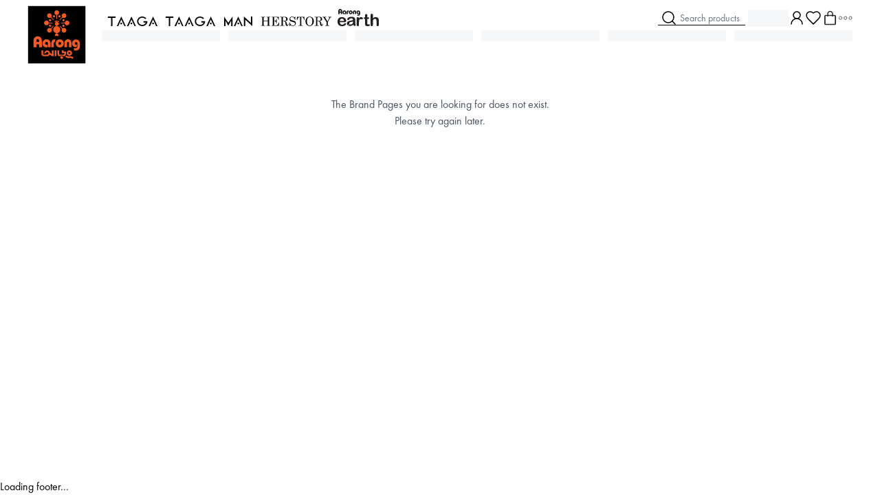

--- FILE ---
content_type: application/javascript; charset=UTF-8
request_url: https://www.aarong.com/_next/static/chunks/app/%5Bcountry%5D/error-463f74f5247849e5.js
body_size: 408
content:
(self.webpackChunk_N_E=self.webpackChunk_N_E||[]).push([[632],{45104:function(e,t,r){Promise.resolve().then(r.bind(r,84163))},84163:function(e,t,r){"use strict";r.r(t),r.d(t,{default:function(){return l}});var i=r(10250),n=r(21956),s=r(68531);let a=n.memo(n.forwardRef((e,t)=>{let{children:r,className:n,variant:a="primary",disabled:l,...c}=e;return(0,i.jsx)("button",{ref:t,type:"button",disabled:l,className:(0,s.cn)("button inline-flex items-center justify-center font-semibold","focus-visible:ring-primary-500 focus:outline-none focus-visible:ring","transition duration-100","primary"===a&&["text-primary-500 hover:text-primary-600 active:text-primary-700","disabled:text-primary-200"],"basic"===a&&["text-black hover:text-gray-600 active:text-gray-800","disabled:text-gray-300"],"disabled:cursor-not-allowed disabled:brightness-105 disabled:hover:underline",n),...c,children:r})}));var l=e=>{let{error:t,reset:r}=e;return n.useEffect(()=>{console.error(t)},[t]),(0,i.jsx)("main",{children:(0,i.jsx)("section",{className:"bg-white",children:(0,i.jsxs)("div",{className:"layout flex min-h-screen flex-col items-center justify-center text-center text-black",children:[(0,i.jsx)("h1",{className:"mt-8 text-4xl md:text-6xl",children:"Oops, something went wrong!"}),(0,i.jsx)(a,{variant:"basic",onClick:r,className:"mt-4",children:"Try again"})]})})})}}},function(e){e.O(0,[1023,8531,5132,3585,1744],function(){return e(e.s=45104)}),_N_E=e.O()}]);